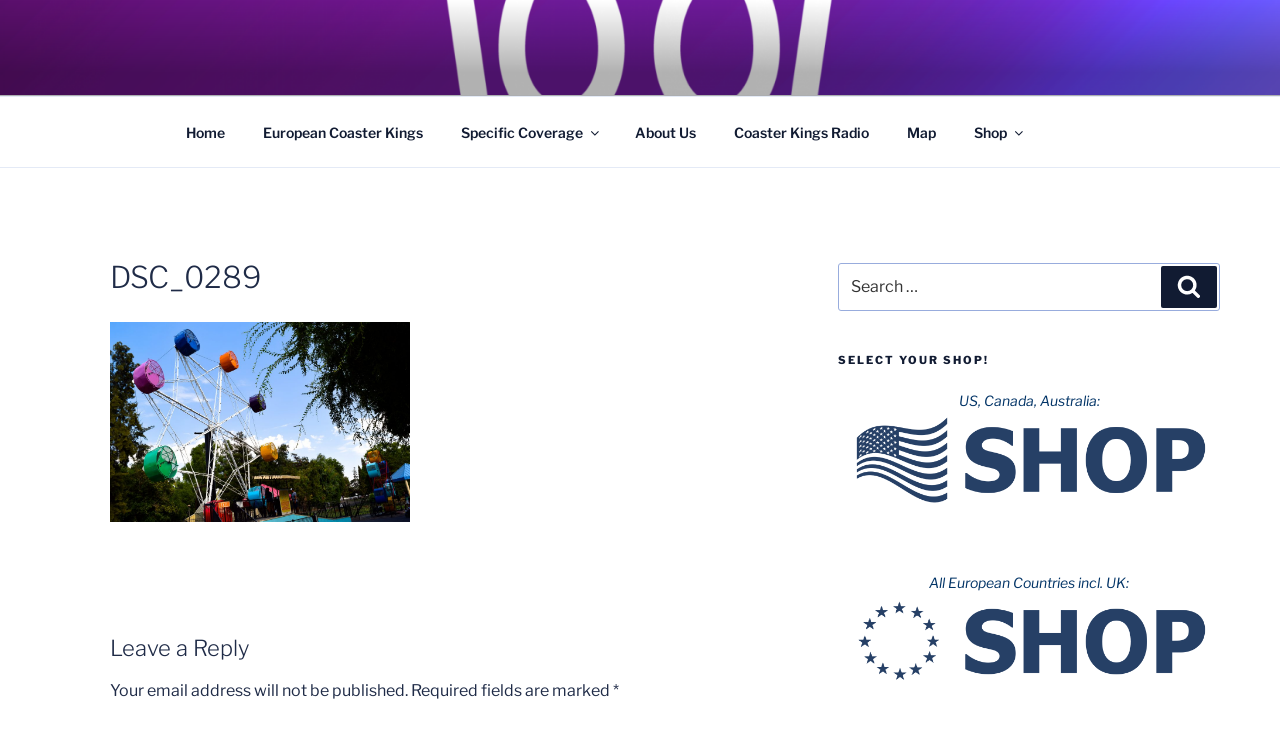

--- FILE ---
content_type: text/html; charset=utf-8
request_url: https://www.google.com/recaptcha/api2/aframe
body_size: 266
content:
<!DOCTYPE HTML><html><head><meta http-equiv="content-type" content="text/html; charset=UTF-8"></head><body><script nonce="jLbc9ojZRexRgy0nEsJz8g">/** Anti-fraud and anti-abuse applications only. See google.com/recaptcha */ try{var clients={'sodar':'https://pagead2.googlesyndication.com/pagead/sodar?'};window.addEventListener("message",function(a){try{if(a.source===window.parent){var b=JSON.parse(a.data);var c=clients[b['id']];if(c){var d=document.createElement('img');d.src=c+b['params']+'&rc='+(localStorage.getItem("rc::a")?sessionStorage.getItem("rc::b"):"");window.document.body.appendChild(d);sessionStorage.setItem("rc::e",parseInt(sessionStorage.getItem("rc::e")||0)+1);localStorage.setItem("rc::h",'1762605070978');}}}catch(b){}});window.parent.postMessage("_grecaptcha_ready", "*");}catch(b){}</script></body></html>